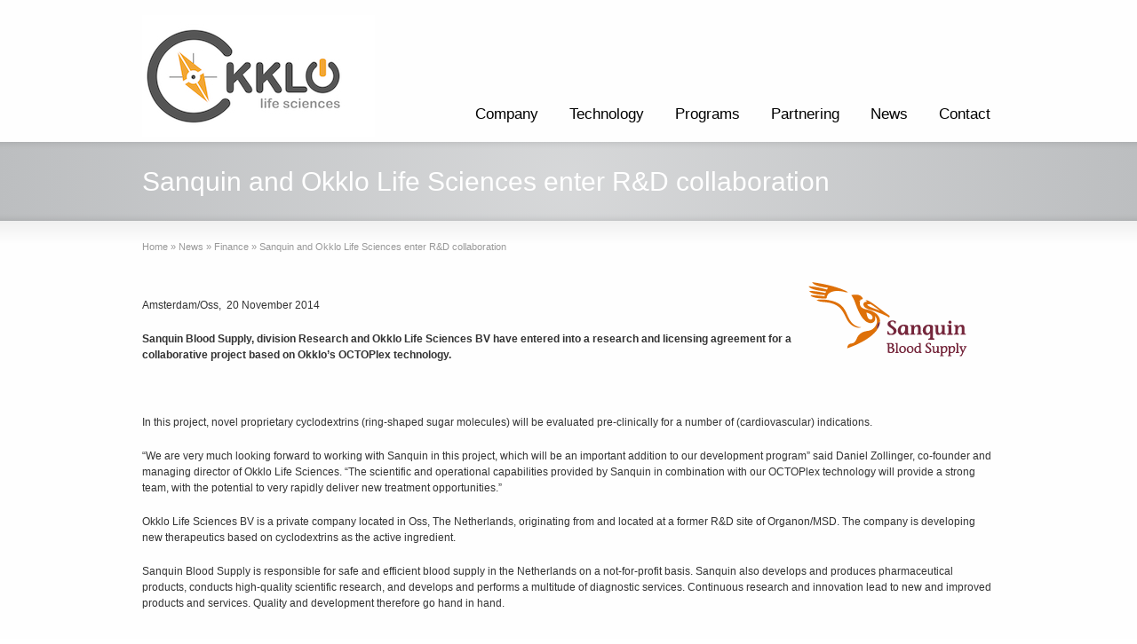

--- FILE ---
content_type: text/html; charset=UTF-8
request_url: http://www.okklo.com/sanquin-and-okklo-life-sciences-enter-rd-collaboration
body_size: 7850
content:
<!DOCTYPE html>
<!--[if gt IE 8]><!--> <html class="no-js" lang="nl"> <!--<![endif]-->
<head>
<meta charset="UTF-8" />
<!--[if IE]>
<meta http-equiv="X-UA-Compatible" content="IE=edge,chrome=1" />
<![endif]-->
<meta name="viewport" content="width=device-width, minimum-scale=1.0, initial-scale=1.0, user-scalable=no" />
<link rel="apple-touch-icon" sizes="144x144" href="http://www.okklo.com/wp-content/themes/striking_r/images/apple-touch-icon.png" />
<link rel="apple-touch-icon-precomposed" sizes="144x144" href="http://www.okklo.com/wp-content/themes/striking_r/images/apple-touch-icon-precomposed.png" />
<!-- Feeds and Pingback -->
<link rel="profile" href="http://gmpg.org/xfn/11" />
<link rel="alternate" type="application/rss+xml" title="Okklo Life Sciences RSS2 Feed" href="http://www.okklo.com/feed" />
<link rel="pingback" href="http://www.okklo.com/xmlrpc.php" />
<title>Sanquin and Okklo Life Sciences enter R&amp;D collaboration | Okklo Life Sciences</title>
<meta name='robots' content='max-image-preview:large' />
<link rel="alternate" type="application/rss+xml" title="Okklo Life Sciences &raquo; feed" href="http://www.okklo.com/feed" />
<link rel="alternate" type="application/rss+xml" title="Okklo Life Sciences &raquo; reactiesfeed" href="http://www.okklo.com/comments/feed" />
<link rel="alternate" type="application/rss+xml" title="Okklo Life Sciences &raquo; Sanquin and Okklo Life Sciences enter R&amp;D collaboration reactiesfeed" href="http://www.okklo.com/sanquin-and-okklo-life-sciences-enter-rd-collaboration/feed" />
<script type="text/javascript">
window._wpemojiSettings = {"baseUrl":"https:\/\/s.w.org\/images\/core\/emoji\/14.0.0\/72x72\/","ext":".png","svgUrl":"https:\/\/s.w.org\/images\/core\/emoji\/14.0.0\/svg\/","svgExt":".svg","source":{"concatemoji":"http:\/\/www.okklo.com\/wp-includes\/js\/wp-emoji-release.min.js?ver=6.1.9"}};
/*! This file is auto-generated */
!function(e,a,t){var n,r,o,i=a.createElement("canvas"),p=i.getContext&&i.getContext("2d");function s(e,t){var a=String.fromCharCode,e=(p.clearRect(0,0,i.width,i.height),p.fillText(a.apply(this,e),0,0),i.toDataURL());return p.clearRect(0,0,i.width,i.height),p.fillText(a.apply(this,t),0,0),e===i.toDataURL()}function c(e){var t=a.createElement("script");t.src=e,t.defer=t.type="text/javascript",a.getElementsByTagName("head")[0].appendChild(t)}for(o=Array("flag","emoji"),t.supports={everything:!0,everythingExceptFlag:!0},r=0;r<o.length;r++)t.supports[o[r]]=function(e){if(p&&p.fillText)switch(p.textBaseline="top",p.font="600 32px Arial",e){case"flag":return s([127987,65039,8205,9895,65039],[127987,65039,8203,9895,65039])?!1:!s([55356,56826,55356,56819],[55356,56826,8203,55356,56819])&&!s([55356,57332,56128,56423,56128,56418,56128,56421,56128,56430,56128,56423,56128,56447],[55356,57332,8203,56128,56423,8203,56128,56418,8203,56128,56421,8203,56128,56430,8203,56128,56423,8203,56128,56447]);case"emoji":return!s([129777,127995,8205,129778,127999],[129777,127995,8203,129778,127999])}return!1}(o[r]),t.supports.everything=t.supports.everything&&t.supports[o[r]],"flag"!==o[r]&&(t.supports.everythingExceptFlag=t.supports.everythingExceptFlag&&t.supports[o[r]]);t.supports.everythingExceptFlag=t.supports.everythingExceptFlag&&!t.supports.flag,t.DOMReady=!1,t.readyCallback=function(){t.DOMReady=!0},t.supports.everything||(n=function(){t.readyCallback()},a.addEventListener?(a.addEventListener("DOMContentLoaded",n,!1),e.addEventListener("load",n,!1)):(e.attachEvent("onload",n),a.attachEvent("onreadystatechange",function(){"complete"===a.readyState&&t.readyCallback()})),(e=t.source||{}).concatemoji?c(e.concatemoji):e.wpemoji&&e.twemoji&&(c(e.twemoji),c(e.wpemoji)))}(window,document,window._wpemojiSettings);
</script>
<style type="text/css">
img.wp-smiley,
img.emoji {
	display: inline !important;
	border: none !important;
	box-shadow: none !important;
	height: 1em !important;
	width: 1em !important;
	margin: 0 0.07em !important;
	vertical-align: -0.1em !important;
	background: none !important;
	padding: 0 !important;
}
</style>
	<link rel='stylesheet' id='wp-block-library-css' href='http://www.okklo.com/wp-includes/css/dist/block-library/style.min.css?ver=6.1.9' type='text/css' media='all' />
<link rel='stylesheet' id='classic-theme-styles-css' href='http://www.okklo.com/wp-includes/css/classic-themes.min.css?ver=1' type='text/css' media='all' />
<link rel='stylesheet' id='theme-style-css' href='http://www.okklo.com/wp-content/themes/striking_r/css/screen.min.css?ver=6.1.9' type='text/css' media='all' />
<link rel='stylesheet' id='theme-icons-awesome-css' href='http://www.okklo.com/wp-content/themes/striking_r/icons/awesome/css/font-awesome.min.css?ver=6.1.9' type='text/css' media='all' />
<link rel='stylesheet' id='theme-responsive-css' href='http://www.okklo.com/wp-content/themes/striking_r/css/responsive.min.css?ver=6.1.9' type='text/css' media='all' />
<link rel='stylesheet' id='theme-skin-css' href='http://www.okklo.com/wp-content/uploads/strikingr/skin.css?ver=1.691.122.833' type='text/css' media='all' />
<script type='text/javascript' src='http://www.okklo.com/wp-includes/js/jquery/jquery.min.js?ver=3.6.1' id='jquery-core-js'></script>
<script type='text/javascript' src='http://www.okklo.com/wp-includes/js/jquery/jquery-migrate.min.js?ver=3.3.2' id='jquery-migrate-js'></script>
<script type='text/javascript' src='http://www.okklo.com/wp-content/plugins/revslider/public/assets/js/rbtools.min.js?ver=6.6.7' async id='tp-tools-js'></script>
<script type='text/javascript' src='http://www.okklo.com/wp-content/plugins/revslider/public/assets/js/rs6.min.js?ver=6.6.7' async id='revmin-js'></script>
<script type='text/javascript' src='http://www.okklo.com/wp-content/themes/striking_r/js/jquery.fancybox.min.js?ver=2.1.5' id='jquery-fancybox-js'></script>
<script type='text/javascript' src='http://www.okklo.com/wp-content/themes/striking_r/js/custom.combine.js?ver=6.1.9' id='custom-js-js'></script>
<link rel="https://api.w.org/" href="http://www.okklo.com/wp-json/" /><link rel="alternate" type="application/json" href="http://www.okklo.com/wp-json/wp/v2/posts/1277" /><link rel="EditURI" type="application/rsd+xml" title="RSD" href="http://www.okklo.com/xmlrpc.php?rsd" />
<link rel="wlwmanifest" type="application/wlwmanifest+xml" href="http://www.okklo.com/wp-includes/wlwmanifest.xml" />
<meta name="generator" content="WordPress 6.1.9" />
<link rel="canonical" href="http://www.okklo.com/sanquin-and-okklo-life-sciences-enter-rd-collaboration" />
<link rel='shortlink' href='http://www.okklo.com/?p=1277' />
<link rel="alternate" type="application/json+oembed" href="http://www.okklo.com/wp-json/oembed/1.0/embed?url=http%3A%2F%2Fwww.okklo.com%2Fsanquin-and-okklo-life-sciences-enter-rd-collaboration" />
<link rel="alternate" type="text/xml+oembed" href="http://www.okklo.com/wp-json/oembed/1.0/embed?url=http%3A%2F%2Fwww.okklo.com%2Fsanquin-and-okklo-life-sciences-enter-rd-collaboration&#038;format=xml" />
<script type="text/javascript">var theme_url='http://www.okklo.com/wp-content/themes/striking_r';
var image_url='http://www.okklo.com/wp-content/themes/striking_r/images';
var responsve_image_resize=true;
var fancybox_options = {
	skin:'theme',
	title_type:'float',
	width:800,
	height:600,
	autoSize:true,
	autoWidth:false,
	autoHeight:false,
	fitToView:false,
	aspectRatio:false,
	arrows:true,
	closeBtn:true,
	closeClick:false,
	nextClick:false,
	autoPlay:false,
	playSpeed:3000,
	preload:3,
	loop:true,
	thumbnail:true,
	thumbnail_width:50,
	thumbnail_height:50,
	thumbnail_position:'bottom'
};
var pie_progress_bar_color = "#3cabce",
	pie_progress_track_color = "#e5e5e5";
var nav2select_indentString = "–";
var nav2select_defaultText = "Navigate to...";
var responsive_menu_location = "manual";
var responsive_menu_position = "";
var theme_retina_multiplier="2x";
var theme_global_post_id=1277;</script>
<style type="text/css">.recentcomments a{display:inline !important;padding:0 !important;margin:0 !important;}</style><meta name="generator" content="Powered by Slider Revolution 6.6.7 - responsive, Mobile-Friendly Slider Plugin for WordPress with comfortable drag and drop interface." />
<link rel="icon" href="http://www.okklo.com/wp-content/uploads/2017/01/cropped-okklo-logo-32x32.jpg" sizes="32x32" />
<link rel="icon" href="http://www.okklo.com/wp-content/uploads/2017/01/cropped-okklo-logo-192x192.jpg" sizes="192x192" />
<link rel="apple-touch-icon" href="http://www.okklo.com/wp-content/uploads/2017/01/cropped-okklo-logo-180x180.jpg" />
<meta name="msapplication-TileImage" content="http://www.okklo.com/wp-content/uploads/2017/01/cropped-okklo-logo-270x270.jpg" />
<script>function setREVStartSize(e){
			//window.requestAnimationFrame(function() {
				window.RSIW = window.RSIW===undefined ? window.innerWidth : window.RSIW;
				window.RSIH = window.RSIH===undefined ? window.innerHeight : window.RSIH;
				try {
					var pw = document.getElementById(e.c).parentNode.offsetWidth,
						newh;
					pw = pw===0 || isNaN(pw) || (e.l=="fullwidth" || e.layout=="fullwidth") ? window.RSIW : pw;
					e.tabw = e.tabw===undefined ? 0 : parseInt(e.tabw);
					e.thumbw = e.thumbw===undefined ? 0 : parseInt(e.thumbw);
					e.tabh = e.tabh===undefined ? 0 : parseInt(e.tabh);
					e.thumbh = e.thumbh===undefined ? 0 : parseInt(e.thumbh);
					e.tabhide = e.tabhide===undefined ? 0 : parseInt(e.tabhide);
					e.thumbhide = e.thumbhide===undefined ? 0 : parseInt(e.thumbhide);
					e.mh = e.mh===undefined || e.mh=="" || e.mh==="auto" ? 0 : parseInt(e.mh,0);
					if(e.layout==="fullscreen" || e.l==="fullscreen")
						newh = Math.max(e.mh,window.RSIH);
					else{
						e.gw = Array.isArray(e.gw) ? e.gw : [e.gw];
						for (var i in e.rl) if (e.gw[i]===undefined || e.gw[i]===0) e.gw[i] = e.gw[i-1];
						e.gh = e.el===undefined || e.el==="" || (Array.isArray(e.el) && e.el.length==0)? e.gh : e.el;
						e.gh = Array.isArray(e.gh) ? e.gh : [e.gh];
						for (var i in e.rl) if (e.gh[i]===undefined || e.gh[i]===0) e.gh[i] = e.gh[i-1];
											
						var nl = new Array(e.rl.length),
							ix = 0,
							sl;
						e.tabw = e.tabhide>=pw ? 0 : e.tabw;
						e.thumbw = e.thumbhide>=pw ? 0 : e.thumbw;
						e.tabh = e.tabhide>=pw ? 0 : e.tabh;
						e.thumbh = e.thumbhide>=pw ? 0 : e.thumbh;
						for (var i in e.rl) nl[i] = e.rl[i]<window.RSIW ? 0 : e.rl[i];
						sl = nl[0];
						for (var i in nl) if (sl>nl[i] && nl[i]>0) { sl = nl[i]; ix=i;}
						var m = pw>(e.gw[ix]+e.tabw+e.thumbw) ? 1 : (pw-(e.tabw+e.thumbw)) / (e.gw[ix]);
						newh =  (e.gh[ix] * m) + (e.tabh + e.thumbh);
					}
					var el = document.getElementById(e.c);
					if (el!==null && el) el.style.height = newh+"px";
					el = document.getElementById(e.c+"_wrapper");
					if (el!==null && el) {
						el.style.height = newh+"px";
						el.style.display = "block";
					}
				} catch(e){
					console.log("Failure at Presize of Slider:" + e)
				}
			//});
		  };</script>
</head>
<body class="post-template-default single single-post postid-1277 single-format-standard responsive has-shadow has-gradient">
<svg xmlns="http://www.w3.org/2000/svg" viewBox="0 0 0 0" width="0" height="0" focusable="false" role="none" style="visibility: hidden; position: absolute; left: -9999px; overflow: hidden;" ><defs><filter id="wp-duotone-dark-grayscale"><feColorMatrix color-interpolation-filters="sRGB" type="matrix" values=" .299 .587 .114 0 0 .299 .587 .114 0 0 .299 .587 .114 0 0 .299 .587 .114 0 0 " /><feComponentTransfer color-interpolation-filters="sRGB" ><feFuncR type="table" tableValues="0 0.49803921568627" /><feFuncG type="table" tableValues="0 0.49803921568627" /><feFuncB type="table" tableValues="0 0.49803921568627" /><feFuncA type="table" tableValues="1 1" /></feComponentTransfer><feComposite in2="SourceGraphic" operator="in" /></filter></defs></svg><svg xmlns="http://www.w3.org/2000/svg" viewBox="0 0 0 0" width="0" height="0" focusable="false" role="none" style="visibility: hidden; position: absolute; left: -9999px; overflow: hidden;" ><defs><filter id="wp-duotone-grayscale"><feColorMatrix color-interpolation-filters="sRGB" type="matrix" values=" .299 .587 .114 0 0 .299 .587 .114 0 0 .299 .587 .114 0 0 .299 .587 .114 0 0 " /><feComponentTransfer color-interpolation-filters="sRGB" ><feFuncR type="table" tableValues="0 1" /><feFuncG type="table" tableValues="0 1" /><feFuncB type="table" tableValues="0 1" /><feFuncA type="table" tableValues="1 1" /></feComponentTransfer><feComposite in2="SourceGraphic" operator="in" /></filter></defs></svg><svg xmlns="http://www.w3.org/2000/svg" viewBox="0 0 0 0" width="0" height="0" focusable="false" role="none" style="visibility: hidden; position: absolute; left: -9999px; overflow: hidden;" ><defs><filter id="wp-duotone-purple-yellow"><feColorMatrix color-interpolation-filters="sRGB" type="matrix" values=" .299 .587 .114 0 0 .299 .587 .114 0 0 .299 .587 .114 0 0 .299 .587 .114 0 0 " /><feComponentTransfer color-interpolation-filters="sRGB" ><feFuncR type="table" tableValues="0.54901960784314 0.98823529411765" /><feFuncG type="table" tableValues="0 1" /><feFuncB type="table" tableValues="0.71764705882353 0.25490196078431" /><feFuncA type="table" tableValues="1 1" /></feComponentTransfer><feComposite in2="SourceGraphic" operator="in" /></filter></defs></svg><svg xmlns="http://www.w3.org/2000/svg" viewBox="0 0 0 0" width="0" height="0" focusable="false" role="none" style="visibility: hidden; position: absolute; left: -9999px; overflow: hidden;" ><defs><filter id="wp-duotone-blue-red"><feColorMatrix color-interpolation-filters="sRGB" type="matrix" values=" .299 .587 .114 0 0 .299 .587 .114 0 0 .299 .587 .114 0 0 .299 .587 .114 0 0 " /><feComponentTransfer color-interpolation-filters="sRGB" ><feFuncR type="table" tableValues="0 1" /><feFuncG type="table" tableValues="0 0.27843137254902" /><feFuncB type="table" tableValues="0.5921568627451 0.27843137254902" /><feFuncA type="table" tableValues="1 1" /></feComponentTransfer><feComposite in2="SourceGraphic" operator="in" /></filter></defs></svg><svg xmlns="http://www.w3.org/2000/svg" viewBox="0 0 0 0" width="0" height="0" focusable="false" role="none" style="visibility: hidden; position: absolute; left: -9999px; overflow: hidden;" ><defs><filter id="wp-duotone-midnight"><feColorMatrix color-interpolation-filters="sRGB" type="matrix" values=" .299 .587 .114 0 0 .299 .587 .114 0 0 .299 .587 .114 0 0 .299 .587 .114 0 0 " /><feComponentTransfer color-interpolation-filters="sRGB" ><feFuncR type="table" tableValues="0 0" /><feFuncG type="table" tableValues="0 0.64705882352941" /><feFuncB type="table" tableValues="0 1" /><feFuncA type="table" tableValues="1 1" /></feComponentTransfer><feComposite in2="SourceGraphic" operator="in" /></filter></defs></svg><svg xmlns="http://www.w3.org/2000/svg" viewBox="0 0 0 0" width="0" height="0" focusable="false" role="none" style="visibility: hidden; position: absolute; left: -9999px; overflow: hidden;" ><defs><filter id="wp-duotone-magenta-yellow"><feColorMatrix color-interpolation-filters="sRGB" type="matrix" values=" .299 .587 .114 0 0 .299 .587 .114 0 0 .299 .587 .114 0 0 .299 .587 .114 0 0 " /><feComponentTransfer color-interpolation-filters="sRGB" ><feFuncR type="table" tableValues="0.78039215686275 1" /><feFuncG type="table" tableValues="0 0.94901960784314" /><feFuncB type="table" tableValues="0.35294117647059 0.47058823529412" /><feFuncA type="table" tableValues="1 1" /></feComponentTransfer><feComposite in2="SourceGraphic" operator="in" /></filter></defs></svg><svg xmlns="http://www.w3.org/2000/svg" viewBox="0 0 0 0" width="0" height="0" focusable="false" role="none" style="visibility: hidden; position: absolute; left: -9999px; overflow: hidden;" ><defs><filter id="wp-duotone-purple-green"><feColorMatrix color-interpolation-filters="sRGB" type="matrix" values=" .299 .587 .114 0 0 .299 .587 .114 0 0 .299 .587 .114 0 0 .299 .587 .114 0 0 " /><feComponentTransfer color-interpolation-filters="sRGB" ><feFuncR type="table" tableValues="0.65098039215686 0.40392156862745" /><feFuncG type="table" tableValues="0 1" /><feFuncB type="table" tableValues="0.44705882352941 0.4" /><feFuncA type="table" tableValues="1 1" /></feComponentTransfer><feComposite in2="SourceGraphic" operator="in" /></filter></defs></svg><svg xmlns="http://www.w3.org/2000/svg" viewBox="0 0 0 0" width="0" height="0" focusable="false" role="none" style="visibility: hidden; position: absolute; left: -9999px; overflow: hidden;" ><defs><filter id="wp-duotone-blue-orange"><feColorMatrix color-interpolation-filters="sRGB" type="matrix" values=" .299 .587 .114 0 0 .299 .587 .114 0 0 .299 .587 .114 0 0 .299 .587 .114 0 0 " /><feComponentTransfer color-interpolation-filters="sRGB" ><feFuncR type="table" tableValues="0.098039215686275 1" /><feFuncG type="table" tableValues="0 0.66274509803922" /><feFuncB type="table" tableValues="0.84705882352941 0.41960784313725" /><feFuncA type="table" tableValues="1 1" /></feComponentTransfer><feComposite in2="SourceGraphic" operator="in" /></filter></defs></svg><div class="body-wrapper">
<header id="header">
	<div class="inner">
		<div id="logo" class="theme_logo_img"><a href="http://www.okklo.com/"><img class="site-logo ie_png" width="262" height="138" src="http://www.okklo.com/wp-content/uploads/2016/02/Logo-Okklo.jpg" alt="Okklo Life Sciences"/></a></div>		<nav id="navigation" class="jqueryslidemenu"><ul id="menu-topmenu" class="menu"><li id="menu-item-250" class="menu-item menu-item-type-post_type menu-item-object-page menu-item-has-children menu-item-250 has-children"><a href="http://www.okklo.com/company">Company</a>
<ul class="sub-menu">
	<li id="menu-item-684" class="menu-item menu-item-type-post_type menu-item-object-page menu-item-684"><a href="http://www.okklo.com/company/mission">Mission &#038; Vision</a></li>
	<li id="menu-item-253" class="menu-item menu-item-type-post_type menu-item-object-page menu-item-253"><a href="http://www.okklo.com/company/management-team">Management Team</a></li>
	<li id="menu-item-349" class="menu-item menu-item-type-post_type menu-item-object-page menu-item-349"><a href="http://www.okklo.com/company/advisors">Advisors</a></li>
	<li id="menu-item-1386" class="menu-item menu-item-type-post_type menu-item-object-page menu-item-1386"><a href="http://www.okklo.com/company/companyinvestors">Investors</a></li>
</ul>
</li>
<li id="menu-item-1198" class="menu-item menu-item-type-post_type menu-item-object-page menu-item-has-children menu-item-1198 has-children"><a href="http://www.okklo.com/technology">Technology</a>
<ul class="sub-menu">
	<li id="menu-item-1238" class="menu-item menu-item-type-post_type menu-item-object-page menu-item-1238"><a href="http://www.okklo.com/technology/cyclodextrins">Cyclodextrins</a></li>
	<li id="menu-item-1237" class="menu-item menu-item-type-post_type menu-item-object-page menu-item-1237"><a href="http://www.okklo.com/technology/therapeutic-cds">Therapeutic CDs</a></li>
	<li id="menu-item-1236" class="menu-item menu-item-type-post_type menu-item-object-page menu-item-1236"><a href="http://www.okklo.com/technology/octoplex">OKKLO&#8217;s CD Technology</a></li>
</ul>
</li>
<li id="menu-item-1193" class="menu-item menu-item-type-post_type menu-item-object-page menu-item-has-children menu-item-1193 has-children"><a href="http://www.okklo.com/programs">Programs</a>
<ul class="sub-menu">
	<li id="menu-item-503" class="menu-item menu-item-type-post_type menu-item-object-page menu-item-503"><a href="http://www.okklo.com/programs/cardiovascular-conditions">Hemostasis</a></li>
	<li id="menu-item-1525" class="menu-item menu-item-type-post_type menu-item-object-page menu-item-1525"><a href="http://www.okklo.com/programs/cystic-fibrosis">Cystic Fibrosis</a></li>
	<li id="menu-item-1530" class="menu-item menu-item-type-post_type menu-item-object-page menu-item-1530"><a href="http://www.okklo.com/programs/immunology">Immunology</a></li>
	<li id="menu-item-504" class="menu-item menu-item-type-post_type menu-item-object-page menu-item-504"><a href="http://www.okklo.com/programs/niemann-pick-type-c-disease">Lysosomal Storage Disease (NPC)</a></li>
</ul>
</li>
<li id="menu-item-1209" class="menu-item menu-item-type-post_type menu-item-object-page menu-item-1209"><a href="http://www.okklo.com/partnering">Partnering</a></li>
<li id="menu-item-245" class="menu-item menu-item-type-post_type menu-item-object-page current_page_parent menu-item-245 current_page_parent"><a href="http://www.okklo.com/news">News</a></li>
<li id="menu-item-254" class="menu-item menu-item-type-post_type menu-item-object-page menu-item-has-children menu-item-254 has-children"><a href="http://www.okklo.com/contact">Contact</a>
<ul class="sub-menu">
	<li id="menu-item-1391" class="menu-item menu-item-type-post_type menu-item-object-page menu-item-1391"><a href="http://www.okklo.com/contact/where-to-meet-us">Where to meet us</a></li>
	<li id="menu-item-297" class="menu-item menu-item-type-post_type menu-item-object-page menu-item-297"><a href="http://www.okklo.com/contact/disclaimer">Disclaimer</a></li>
</ul>
</li>
</ul></nav>	</div>
</header>
<article class="post-1277 post type-post status-publish format-standard hentry category-corporate-news category-finance category-rd-update">
<div id="feature"><div class="top_shadow"></div><div class="inner"><h1 class="entry-title">Sanquin and Okklo Life Sciences enter R&amp;D collaboration</h1></div><div class="bottom_shadow"></div></div><div id="page">
	<div class="inner ">
		<section id="breadcrumbs"><div class="breadcrumb breadcrumbs" itemtype="https://schema.org/BreadcrumbList" itemscope="itemscope" ><div class="breadcrumbs-plus"><span itemprop="itemListElement" itemscope="itemscope" itemtype="https://schema.org/ListItem" ><a href="http://www.okklo.com/" class="home" itemprop="item" ><span itemprop="name" >Home</span></a><meta itemprop="position" content="1"  /></span> <span class='separator'>&raquo;</span> <span itemprop="itemListElement" itemscope="itemscope" itemtype="https://schema.org/ListItem" ><a href="http://www.okklo.com/news" title="News" itemprop="item" ><span itemprop="name" >News</span></a><meta itemprop="position" content="2"  /></span> <span class='separator'>&raquo;</span> <span itemprop="itemListElement" itemscope="itemscope" itemtype="https://schema.org/ListItem" ><a href="http://www.okklo.com/category/finance" title="Finance" itemprop="item" ><span itemprop="name" >Finance</span></a><meta itemprop="position" content="3"  /></span> <span class='separator'>&raquo;</span> <span itemprop="name" >Sanquin and Okklo Life Sciences enter R&amp;D collaboration</span></div></div></section>		<div id="main">	
		<div id="post-1277" class="entry content entry-content entry_right">
	<header>
	</header>
	<p><img decoding="async" class="alignright wp-image-1278 size-full" title="Sanquin Blood Supply" src="http://www.okklo.com/wp-content/uploads/2014/11/logo_sanquin_eng.png" alt="" width="208" height="87" srcset="http://www.okklo.com/wp-content/uploads/2014/11/logo_sanquin_eng.png 208w, http://www.okklo.com/wp-content/uploads/2014/11/logo_sanquin_eng-150x62.png 150w" sizes="(max-width: 208px) 100vw, 208px" /></p>
<p>Amsterdam/Oss,  20 November 2014</p>
<p><strong>Sanquin Blood Supply, division Research and Okklo Life Sciences BV have entered into a research and licensing agreement for a collaborative project based on Okklo’s OCTOPlex technology.</strong></p>
<p>&nbsp;</p>
<p>In this project, novel proprietary cyclodextrins (ring-shaped sugar molecules) will be evaluated pre-clinically for a number of (cardiovascular) indications.</p>
<p>&#8220;We are very much looking forward to working with Sanquin in this project, which will be an important addition to our development program” said Daniel Zollinger, co-founder and managing director of Okklo Life Sciences. “The scientific and operational capabilities provided by Sanquin in combination with our OCTOPlex technology will provide a strong team, with the potential to very rapidly deliver new treatment opportunities.”</p>
<p>Okklo Life Sciences BV is a private company located in Oss, The Netherlands, originating from and located at a former R&amp;D site of Organon/MSD. The company is developing new therapeutics based on cyclodextrins as the active ingredient.</p>
<p>Sanquin Blood Supply is responsible for safe and efficient blood supply in the Netherlands on a not-for-profit basis. Sanquin also develops and produces pharmaceutical products, conducts high-quality scientific research, and develops and performs a multitude of diagnostic services. Continuous research and innovation lead to new and improved products and services. Quality and development therefore go hand in hand.</p>
<p>&nbsp;</p>
<p>For more information:</p>
<p><img decoding="async" class="alignright wp-image-1269" title="STAR program" src="http://www.okklo.com/wp-content/uploads/2014/11/star-150x113.png" alt="StaR" width="105" height="79" srcset="http://www.okklo.com/wp-content/uploads/2014/11/star-150x113.png 150w, http://www.okklo.com/wp-content/uploads/2014/11/star.png 270w" sizes="(max-width: 105px) 100vw, 105px" /></p>
<p>Daniel Zollinger, Okklo Life Sciences BV<br />
<a href="mailto:bd@okklo.com">bd@okklo.com<br />
</a>phone +316 3013 7748</p>
<p>Robert Heckert, Sanquin Blood Suppy<br />
<a href="mailto:r.heckert@sanquin.nl">r.heckert@sanquin.nl<br />
</a>phone +31 20 512 3998</p>
<p>&nbsp;</p>
<p>&nbsp;</p>
		<footer>
				<time class="published updated hidden" datetime="2014-11-20"><a href="http://www.okklo.com/sanquin-and-okklo-life-sciences-enter-rd-collaboration">11/20/2014</a></time>
		<span class="author vcard hidden"><span class="fn">Communications</span></span>
						<div class="related_popular_wrap">
			<div class="one_half">
				<h3>Recente berichten</h3><section class="recent_posts_wrap"><ul class="posts_list"><li><a class="thumbnail" href="http://www.okklo.com/okklos-hematology-asset-will-be-further-developed-by-alveron-pharma" title="Okklo&#8217;s hematology asset will be further developed by Alveron Pharma"><img src="http://www.okklo.com/wp-content/themes/striking_r/images/widget_posts_thumbnail.png" width="65" height="65" title="Okklo&#8217;s hematology asset will be further developed by Alveron Pharma" alt="Okklo&#8217;s hematology asset will be further developed by Alveron Pharma"/></a><div class="post_extra_info"><a class="post_title" href="http://www.okklo.com/okklos-hematology-asset-will-be-further-developed-by-alveron-pharma" title="Okklo&#8217;s hematology asset will be further developed by Alveron Pharma" rel="bookmark">Okklo&#8217;s hematology asset will be further developed by Alveron Pharma</a><time datetime="2019-05-16">05/16/2019</time></div><div class="clearboth"></div></li><li><a class="thumbnail" href="http://www.okklo.com/okklo-and-solaeromed-partner-to-develop-cyclodextrins-for-cystic-fibrosis-treatment" title="Okklo and SolAeroMed partner to develop cyclodextrins for cystic fibrosis treatment"><img src="http://www.okklo.com/wp-content/themes/striking_r/images/widget_posts_thumbnail.png" width="65" height="65" title="Okklo and SolAeroMed partner to develop cyclodextrins for cystic fibrosis treatment" alt="Okklo and SolAeroMed partner to develop cyclodextrins for cystic fibrosis treatment"/></a><div class="post_extra_info"><a class="post_title" href="http://www.okklo.com/okklo-and-solaeromed-partner-to-develop-cyclodextrins-for-cystic-fibrosis-treatment" title="Okklo and SolAeroMed partner to develop cyclodextrins for cystic fibrosis treatment" rel="bookmark">Okklo and SolAeroMed partner to develop cyclodextrins for cystic fibrosis treatment</a><time datetime="2017-06-27">06/27/2017</time></div><div class="clearboth"></div></li><li><a class="thumbnail" href="http://www.okklo.com/okklo-life-sciences-b-v-and-sanquin-sign-commercialization-agreement-to-enter-ind-enabling-studies-and-clinical-development" title="Okklo Life Sciences B.V. and Sanquin sign commercialization agreement to enter IND enabling studies and clinical development."><img src="http://www.okklo.com/wp-content/themes/striking_r/images/widget_posts_thumbnail.png" width="65" height="65" title="Okklo Life Sciences B.V. and Sanquin sign commercialization agreement to enter IND enabling studies and clinical development." alt="Okklo Life Sciences B.V. and Sanquin sign commercialization agreement to enter IND enabling studies and clinical development."/></a><div class="post_extra_info"><a class="post_title" href="http://www.okklo.com/okklo-life-sciences-b-v-and-sanquin-sign-commercialization-agreement-to-enter-ind-enabling-studies-and-clinical-development" title="Okklo Life Sciences B.V. and Sanquin sign commercialization agreement to enter IND enabling studies and clinical development." rel="bookmark">Okklo Life Sciences B.V. and Sanquin sign commercialization agreement to enter IND enabling studies and clinical development.</a><time datetime="2017-01-10">01/10/2017</time></div><div class="clearboth"></div></li></ul></section>			</div>
			<div class="one_half last">
				<h3>Populaire berichten</h3><section class="popular_posts_wrap"><ul class="posts_list"><li><a class="thumbnail" href="http://www.okklo.com/okklos-hematology-asset-will-be-further-developed-by-alveron-pharma" title="Okklo&#8217;s hematology asset will be further developed by Alveron Pharma"><img src="http://www.okklo.com/wp-content/themes/striking_r/images/widget_posts_thumbnail.png" width="65" height="65" title="Okklo&#8217;s hematology asset will be further developed by Alveron Pharma" alt="Okklo&#8217;s hematology asset will be further developed by Alveron Pharma"/></a><div class="post_extra_info"><a class="post_title" href="http://www.okklo.com/okklos-hematology-asset-will-be-further-developed-by-alveron-pharma" title="Okklo&#8217;s hematology asset will be further developed by Alveron Pharma" rel="bookmark">Okklo&#8217;s hematology asset will be further developed by Alveron Pharma</a><time datetime="2019-05-16">05/16/2019</time></div><div class="clearboth"></div></li><li><a class="thumbnail" href="http://www.okklo.com/b4b-meeting-frankfurt-okklo-in-rare-diseases-consortium" title="B4B meeting Frankfurt – okklo in rare diseases consortium"><img width="65" height="65" src="http://www.okklo.com/wp-content/uploads/2012/07/B4B-logo-150x150.jpg" class="attachment-65x65 size-65x65 wp-post-image" alt="B4B meeting Frankfurt – okklo in rare diseases consortium" decoding="async" title="B4B meeting Frankfurt – okklo in rare diseases consortium" srcset="http://www.okklo.com/wp-content/uploads/2012/07/B4B-logo-150x150.jpg 150w, http://www.okklo.com/wp-content/uploads/2012/07/B4B-logo.jpg 216w" sizes="(max-width: 65px) 100vw, 65px" /></a><div class="post_extra_info"><a class="post_title" href="http://www.okklo.com/b4b-meeting-frankfurt-okklo-in-rare-diseases-consortium" title="B4B meeting Frankfurt – okklo in rare diseases consortium" rel="bookmark">B4B meeting Frankfurt – okklo in rare diseases consortium</a><time datetime="2012-07-02">07/02/2012</time></div><div class="clearboth"></div></li><li><a class="thumbnail" href="http://www.okklo.com/okklo-receives-ipc-grant-2" title="okklo receives IPC grant"><img src="http://www.okklo.com/wp-content/themes/striking_r/images/widget_posts_thumbnail.png" width="65" height="65" title="okklo receives IPC grant" alt="okklo receives IPC grant"/></a><div class="post_extra_info"><a class="post_title" href="http://www.okklo.com/okklo-receives-ipc-grant-2" title="okklo receives IPC grant" rel="bookmark">okklo receives IPC grant</a><time datetime="2012-07-02">07/02/2012</time></div><div class="clearboth"></div></li></ul></section>			</div>
			<div class="clearboth"></div>
		</div>
					</footer>
	<div class="clearboth"></div>
</div>
		</div>
				<div class="clearboth"></div>
	</div>
</div>
</article>
<footer id="footer">
	<div id="footer_shadow"></div>
	<div class="inner">
			<div id="footer_widget_area_one" class="one_third"></div>
			<div id="footer_widget_area_two" class="one_third"></div>
			<div id="footer_widget_area_three" class="one_third last"></div>
		<div class="clearboth"></div>
	</div>
	<div id="footer_bottom">
		<div class="inner">			
<nav id="footer_menu" class="menu-topmenu-container"><ul id="menu-topmenu-1" class="menu"><li class="menu-item menu-item-type-post_type menu-item-object-page menu-item-250 has-children"><a href="http://www.okklo.com/company">Company</a></li>
<li class="menu-item menu-item-type-post_type menu-item-object-page menu-item-1198 has-children"><a href="http://www.okklo.com/technology">Technology</a></li>
<li class="menu-item menu-item-type-post_type menu-item-object-page menu-item-1193 has-children"><a href="http://www.okklo.com/programs">Programs</a></li>
<li class="menu-item menu-item-type-post_type menu-item-object-page menu-item-1209"><a href="http://www.okklo.com/partnering">Partnering</a></li>
<li class="menu-item menu-item-type-post_type menu-item-object-page current_page_parent menu-item-245 current_page_parent"><a href="http://www.okklo.com/news">News</a></li>
<li class="menu-item menu-item-type-post_type menu-item-object-page menu-item-254 has-children"><a href="http://www.okklo.com/contact">Contact</a></li>
</ul></nav>			<div id="copyright">Copyright © 2016 | Okklo Life Sciences | All Rights Reserved</div>
			<div class="clearboth"></div>
		</div>
	</div>
</footer>

		<script>
			window.RS_MODULES = window.RS_MODULES || {};
			window.RS_MODULES.modules = window.RS_MODULES.modules || {};
			window.RS_MODULES.waiting = window.RS_MODULES.waiting || [];
			window.RS_MODULES.defered = false;
			window.RS_MODULES.moduleWaiting = window.RS_MODULES.moduleWaiting || {};
			window.RS_MODULES.type = 'compiled';
		</script>
		<link rel='stylesheet' id='rs-plugin-settings-css' href='http://www.okklo.com/wp-content/plugins/revslider/public/assets/css/rs6.css?ver=6.6.7' type='text/css' media='all' />
<style id='rs-plugin-settings-inline-css' type='text/css'>
.tp-caption a{color:#ff7302;text-shadow:none;-webkit-transition:all 0.2s ease-out;-moz-transition:all 0.2s ease-out;-o-transition:all 0.2s ease-out;-ms-transition:all 0.2s ease-out}.tp-caption a:hover{color:#ffa902}
</style>
<script type='text/javascript' src='http://www.okklo.com/wp-includes/js/comment-reply.min.js?ver=6.1.9' id='comment-reply-js'></script>
</div>
</body>
</html>